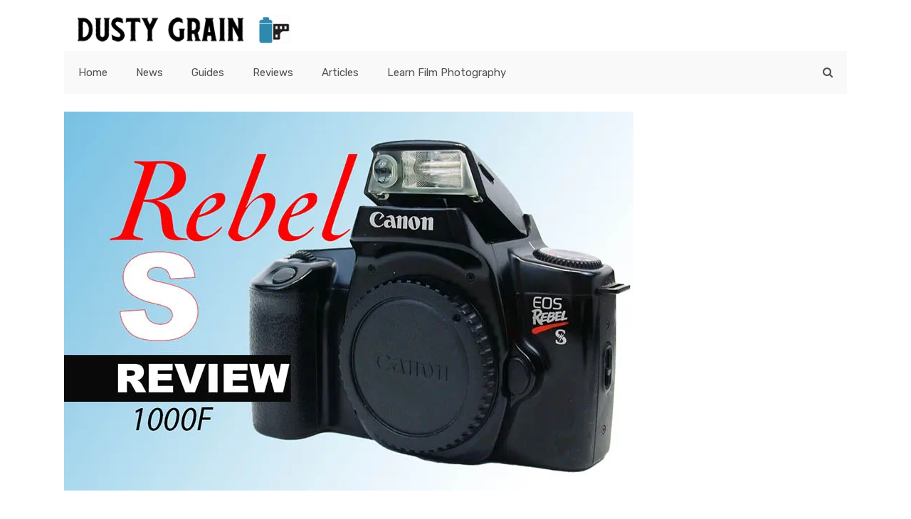

--- FILE ---
content_type: text/html; charset=utf-8
request_url: https://www.google.com/recaptcha/api2/anchor?ar=1&k=6LfNFNscAAAAAPDpNm4mga1bVcSXDbYf8vCphoAz&co=aHR0cHM6Ly9kdXN0eWdyYWluLmNvbTo0NDM.&hl=en&v=N67nZn4AqZkNcbeMu4prBgzg&theme=light&size=normal&anchor-ms=20000&execute-ms=30000&cb=cgs2ad2toupk
body_size: 49618
content:
<!DOCTYPE HTML><html dir="ltr" lang="en"><head><meta http-equiv="Content-Type" content="text/html; charset=UTF-8">
<meta http-equiv="X-UA-Compatible" content="IE=edge">
<title>reCAPTCHA</title>
<style type="text/css">
/* cyrillic-ext */
@font-face {
  font-family: 'Roboto';
  font-style: normal;
  font-weight: 400;
  font-stretch: 100%;
  src: url(//fonts.gstatic.com/s/roboto/v48/KFO7CnqEu92Fr1ME7kSn66aGLdTylUAMa3GUBHMdazTgWw.woff2) format('woff2');
  unicode-range: U+0460-052F, U+1C80-1C8A, U+20B4, U+2DE0-2DFF, U+A640-A69F, U+FE2E-FE2F;
}
/* cyrillic */
@font-face {
  font-family: 'Roboto';
  font-style: normal;
  font-weight: 400;
  font-stretch: 100%;
  src: url(//fonts.gstatic.com/s/roboto/v48/KFO7CnqEu92Fr1ME7kSn66aGLdTylUAMa3iUBHMdazTgWw.woff2) format('woff2');
  unicode-range: U+0301, U+0400-045F, U+0490-0491, U+04B0-04B1, U+2116;
}
/* greek-ext */
@font-face {
  font-family: 'Roboto';
  font-style: normal;
  font-weight: 400;
  font-stretch: 100%;
  src: url(//fonts.gstatic.com/s/roboto/v48/KFO7CnqEu92Fr1ME7kSn66aGLdTylUAMa3CUBHMdazTgWw.woff2) format('woff2');
  unicode-range: U+1F00-1FFF;
}
/* greek */
@font-face {
  font-family: 'Roboto';
  font-style: normal;
  font-weight: 400;
  font-stretch: 100%;
  src: url(//fonts.gstatic.com/s/roboto/v48/KFO7CnqEu92Fr1ME7kSn66aGLdTylUAMa3-UBHMdazTgWw.woff2) format('woff2');
  unicode-range: U+0370-0377, U+037A-037F, U+0384-038A, U+038C, U+038E-03A1, U+03A3-03FF;
}
/* math */
@font-face {
  font-family: 'Roboto';
  font-style: normal;
  font-weight: 400;
  font-stretch: 100%;
  src: url(//fonts.gstatic.com/s/roboto/v48/KFO7CnqEu92Fr1ME7kSn66aGLdTylUAMawCUBHMdazTgWw.woff2) format('woff2');
  unicode-range: U+0302-0303, U+0305, U+0307-0308, U+0310, U+0312, U+0315, U+031A, U+0326-0327, U+032C, U+032F-0330, U+0332-0333, U+0338, U+033A, U+0346, U+034D, U+0391-03A1, U+03A3-03A9, U+03B1-03C9, U+03D1, U+03D5-03D6, U+03F0-03F1, U+03F4-03F5, U+2016-2017, U+2034-2038, U+203C, U+2040, U+2043, U+2047, U+2050, U+2057, U+205F, U+2070-2071, U+2074-208E, U+2090-209C, U+20D0-20DC, U+20E1, U+20E5-20EF, U+2100-2112, U+2114-2115, U+2117-2121, U+2123-214F, U+2190, U+2192, U+2194-21AE, U+21B0-21E5, U+21F1-21F2, U+21F4-2211, U+2213-2214, U+2216-22FF, U+2308-230B, U+2310, U+2319, U+231C-2321, U+2336-237A, U+237C, U+2395, U+239B-23B7, U+23D0, U+23DC-23E1, U+2474-2475, U+25AF, U+25B3, U+25B7, U+25BD, U+25C1, U+25CA, U+25CC, U+25FB, U+266D-266F, U+27C0-27FF, U+2900-2AFF, U+2B0E-2B11, U+2B30-2B4C, U+2BFE, U+3030, U+FF5B, U+FF5D, U+1D400-1D7FF, U+1EE00-1EEFF;
}
/* symbols */
@font-face {
  font-family: 'Roboto';
  font-style: normal;
  font-weight: 400;
  font-stretch: 100%;
  src: url(//fonts.gstatic.com/s/roboto/v48/KFO7CnqEu92Fr1ME7kSn66aGLdTylUAMaxKUBHMdazTgWw.woff2) format('woff2');
  unicode-range: U+0001-000C, U+000E-001F, U+007F-009F, U+20DD-20E0, U+20E2-20E4, U+2150-218F, U+2190, U+2192, U+2194-2199, U+21AF, U+21E6-21F0, U+21F3, U+2218-2219, U+2299, U+22C4-22C6, U+2300-243F, U+2440-244A, U+2460-24FF, U+25A0-27BF, U+2800-28FF, U+2921-2922, U+2981, U+29BF, U+29EB, U+2B00-2BFF, U+4DC0-4DFF, U+FFF9-FFFB, U+10140-1018E, U+10190-1019C, U+101A0, U+101D0-101FD, U+102E0-102FB, U+10E60-10E7E, U+1D2C0-1D2D3, U+1D2E0-1D37F, U+1F000-1F0FF, U+1F100-1F1AD, U+1F1E6-1F1FF, U+1F30D-1F30F, U+1F315, U+1F31C, U+1F31E, U+1F320-1F32C, U+1F336, U+1F378, U+1F37D, U+1F382, U+1F393-1F39F, U+1F3A7-1F3A8, U+1F3AC-1F3AF, U+1F3C2, U+1F3C4-1F3C6, U+1F3CA-1F3CE, U+1F3D4-1F3E0, U+1F3ED, U+1F3F1-1F3F3, U+1F3F5-1F3F7, U+1F408, U+1F415, U+1F41F, U+1F426, U+1F43F, U+1F441-1F442, U+1F444, U+1F446-1F449, U+1F44C-1F44E, U+1F453, U+1F46A, U+1F47D, U+1F4A3, U+1F4B0, U+1F4B3, U+1F4B9, U+1F4BB, U+1F4BF, U+1F4C8-1F4CB, U+1F4D6, U+1F4DA, U+1F4DF, U+1F4E3-1F4E6, U+1F4EA-1F4ED, U+1F4F7, U+1F4F9-1F4FB, U+1F4FD-1F4FE, U+1F503, U+1F507-1F50B, U+1F50D, U+1F512-1F513, U+1F53E-1F54A, U+1F54F-1F5FA, U+1F610, U+1F650-1F67F, U+1F687, U+1F68D, U+1F691, U+1F694, U+1F698, U+1F6AD, U+1F6B2, U+1F6B9-1F6BA, U+1F6BC, U+1F6C6-1F6CF, U+1F6D3-1F6D7, U+1F6E0-1F6EA, U+1F6F0-1F6F3, U+1F6F7-1F6FC, U+1F700-1F7FF, U+1F800-1F80B, U+1F810-1F847, U+1F850-1F859, U+1F860-1F887, U+1F890-1F8AD, U+1F8B0-1F8BB, U+1F8C0-1F8C1, U+1F900-1F90B, U+1F93B, U+1F946, U+1F984, U+1F996, U+1F9E9, U+1FA00-1FA6F, U+1FA70-1FA7C, U+1FA80-1FA89, U+1FA8F-1FAC6, U+1FACE-1FADC, U+1FADF-1FAE9, U+1FAF0-1FAF8, U+1FB00-1FBFF;
}
/* vietnamese */
@font-face {
  font-family: 'Roboto';
  font-style: normal;
  font-weight: 400;
  font-stretch: 100%;
  src: url(//fonts.gstatic.com/s/roboto/v48/KFO7CnqEu92Fr1ME7kSn66aGLdTylUAMa3OUBHMdazTgWw.woff2) format('woff2');
  unicode-range: U+0102-0103, U+0110-0111, U+0128-0129, U+0168-0169, U+01A0-01A1, U+01AF-01B0, U+0300-0301, U+0303-0304, U+0308-0309, U+0323, U+0329, U+1EA0-1EF9, U+20AB;
}
/* latin-ext */
@font-face {
  font-family: 'Roboto';
  font-style: normal;
  font-weight: 400;
  font-stretch: 100%;
  src: url(//fonts.gstatic.com/s/roboto/v48/KFO7CnqEu92Fr1ME7kSn66aGLdTylUAMa3KUBHMdazTgWw.woff2) format('woff2');
  unicode-range: U+0100-02BA, U+02BD-02C5, U+02C7-02CC, U+02CE-02D7, U+02DD-02FF, U+0304, U+0308, U+0329, U+1D00-1DBF, U+1E00-1E9F, U+1EF2-1EFF, U+2020, U+20A0-20AB, U+20AD-20C0, U+2113, U+2C60-2C7F, U+A720-A7FF;
}
/* latin */
@font-face {
  font-family: 'Roboto';
  font-style: normal;
  font-weight: 400;
  font-stretch: 100%;
  src: url(//fonts.gstatic.com/s/roboto/v48/KFO7CnqEu92Fr1ME7kSn66aGLdTylUAMa3yUBHMdazQ.woff2) format('woff2');
  unicode-range: U+0000-00FF, U+0131, U+0152-0153, U+02BB-02BC, U+02C6, U+02DA, U+02DC, U+0304, U+0308, U+0329, U+2000-206F, U+20AC, U+2122, U+2191, U+2193, U+2212, U+2215, U+FEFF, U+FFFD;
}
/* cyrillic-ext */
@font-face {
  font-family: 'Roboto';
  font-style: normal;
  font-weight: 500;
  font-stretch: 100%;
  src: url(//fonts.gstatic.com/s/roboto/v48/KFO7CnqEu92Fr1ME7kSn66aGLdTylUAMa3GUBHMdazTgWw.woff2) format('woff2');
  unicode-range: U+0460-052F, U+1C80-1C8A, U+20B4, U+2DE0-2DFF, U+A640-A69F, U+FE2E-FE2F;
}
/* cyrillic */
@font-face {
  font-family: 'Roboto';
  font-style: normal;
  font-weight: 500;
  font-stretch: 100%;
  src: url(//fonts.gstatic.com/s/roboto/v48/KFO7CnqEu92Fr1ME7kSn66aGLdTylUAMa3iUBHMdazTgWw.woff2) format('woff2');
  unicode-range: U+0301, U+0400-045F, U+0490-0491, U+04B0-04B1, U+2116;
}
/* greek-ext */
@font-face {
  font-family: 'Roboto';
  font-style: normal;
  font-weight: 500;
  font-stretch: 100%;
  src: url(//fonts.gstatic.com/s/roboto/v48/KFO7CnqEu92Fr1ME7kSn66aGLdTylUAMa3CUBHMdazTgWw.woff2) format('woff2');
  unicode-range: U+1F00-1FFF;
}
/* greek */
@font-face {
  font-family: 'Roboto';
  font-style: normal;
  font-weight: 500;
  font-stretch: 100%;
  src: url(//fonts.gstatic.com/s/roboto/v48/KFO7CnqEu92Fr1ME7kSn66aGLdTylUAMa3-UBHMdazTgWw.woff2) format('woff2');
  unicode-range: U+0370-0377, U+037A-037F, U+0384-038A, U+038C, U+038E-03A1, U+03A3-03FF;
}
/* math */
@font-face {
  font-family: 'Roboto';
  font-style: normal;
  font-weight: 500;
  font-stretch: 100%;
  src: url(//fonts.gstatic.com/s/roboto/v48/KFO7CnqEu92Fr1ME7kSn66aGLdTylUAMawCUBHMdazTgWw.woff2) format('woff2');
  unicode-range: U+0302-0303, U+0305, U+0307-0308, U+0310, U+0312, U+0315, U+031A, U+0326-0327, U+032C, U+032F-0330, U+0332-0333, U+0338, U+033A, U+0346, U+034D, U+0391-03A1, U+03A3-03A9, U+03B1-03C9, U+03D1, U+03D5-03D6, U+03F0-03F1, U+03F4-03F5, U+2016-2017, U+2034-2038, U+203C, U+2040, U+2043, U+2047, U+2050, U+2057, U+205F, U+2070-2071, U+2074-208E, U+2090-209C, U+20D0-20DC, U+20E1, U+20E5-20EF, U+2100-2112, U+2114-2115, U+2117-2121, U+2123-214F, U+2190, U+2192, U+2194-21AE, U+21B0-21E5, U+21F1-21F2, U+21F4-2211, U+2213-2214, U+2216-22FF, U+2308-230B, U+2310, U+2319, U+231C-2321, U+2336-237A, U+237C, U+2395, U+239B-23B7, U+23D0, U+23DC-23E1, U+2474-2475, U+25AF, U+25B3, U+25B7, U+25BD, U+25C1, U+25CA, U+25CC, U+25FB, U+266D-266F, U+27C0-27FF, U+2900-2AFF, U+2B0E-2B11, U+2B30-2B4C, U+2BFE, U+3030, U+FF5B, U+FF5D, U+1D400-1D7FF, U+1EE00-1EEFF;
}
/* symbols */
@font-face {
  font-family: 'Roboto';
  font-style: normal;
  font-weight: 500;
  font-stretch: 100%;
  src: url(//fonts.gstatic.com/s/roboto/v48/KFO7CnqEu92Fr1ME7kSn66aGLdTylUAMaxKUBHMdazTgWw.woff2) format('woff2');
  unicode-range: U+0001-000C, U+000E-001F, U+007F-009F, U+20DD-20E0, U+20E2-20E4, U+2150-218F, U+2190, U+2192, U+2194-2199, U+21AF, U+21E6-21F0, U+21F3, U+2218-2219, U+2299, U+22C4-22C6, U+2300-243F, U+2440-244A, U+2460-24FF, U+25A0-27BF, U+2800-28FF, U+2921-2922, U+2981, U+29BF, U+29EB, U+2B00-2BFF, U+4DC0-4DFF, U+FFF9-FFFB, U+10140-1018E, U+10190-1019C, U+101A0, U+101D0-101FD, U+102E0-102FB, U+10E60-10E7E, U+1D2C0-1D2D3, U+1D2E0-1D37F, U+1F000-1F0FF, U+1F100-1F1AD, U+1F1E6-1F1FF, U+1F30D-1F30F, U+1F315, U+1F31C, U+1F31E, U+1F320-1F32C, U+1F336, U+1F378, U+1F37D, U+1F382, U+1F393-1F39F, U+1F3A7-1F3A8, U+1F3AC-1F3AF, U+1F3C2, U+1F3C4-1F3C6, U+1F3CA-1F3CE, U+1F3D4-1F3E0, U+1F3ED, U+1F3F1-1F3F3, U+1F3F5-1F3F7, U+1F408, U+1F415, U+1F41F, U+1F426, U+1F43F, U+1F441-1F442, U+1F444, U+1F446-1F449, U+1F44C-1F44E, U+1F453, U+1F46A, U+1F47D, U+1F4A3, U+1F4B0, U+1F4B3, U+1F4B9, U+1F4BB, U+1F4BF, U+1F4C8-1F4CB, U+1F4D6, U+1F4DA, U+1F4DF, U+1F4E3-1F4E6, U+1F4EA-1F4ED, U+1F4F7, U+1F4F9-1F4FB, U+1F4FD-1F4FE, U+1F503, U+1F507-1F50B, U+1F50D, U+1F512-1F513, U+1F53E-1F54A, U+1F54F-1F5FA, U+1F610, U+1F650-1F67F, U+1F687, U+1F68D, U+1F691, U+1F694, U+1F698, U+1F6AD, U+1F6B2, U+1F6B9-1F6BA, U+1F6BC, U+1F6C6-1F6CF, U+1F6D3-1F6D7, U+1F6E0-1F6EA, U+1F6F0-1F6F3, U+1F6F7-1F6FC, U+1F700-1F7FF, U+1F800-1F80B, U+1F810-1F847, U+1F850-1F859, U+1F860-1F887, U+1F890-1F8AD, U+1F8B0-1F8BB, U+1F8C0-1F8C1, U+1F900-1F90B, U+1F93B, U+1F946, U+1F984, U+1F996, U+1F9E9, U+1FA00-1FA6F, U+1FA70-1FA7C, U+1FA80-1FA89, U+1FA8F-1FAC6, U+1FACE-1FADC, U+1FADF-1FAE9, U+1FAF0-1FAF8, U+1FB00-1FBFF;
}
/* vietnamese */
@font-face {
  font-family: 'Roboto';
  font-style: normal;
  font-weight: 500;
  font-stretch: 100%;
  src: url(//fonts.gstatic.com/s/roboto/v48/KFO7CnqEu92Fr1ME7kSn66aGLdTylUAMa3OUBHMdazTgWw.woff2) format('woff2');
  unicode-range: U+0102-0103, U+0110-0111, U+0128-0129, U+0168-0169, U+01A0-01A1, U+01AF-01B0, U+0300-0301, U+0303-0304, U+0308-0309, U+0323, U+0329, U+1EA0-1EF9, U+20AB;
}
/* latin-ext */
@font-face {
  font-family: 'Roboto';
  font-style: normal;
  font-weight: 500;
  font-stretch: 100%;
  src: url(//fonts.gstatic.com/s/roboto/v48/KFO7CnqEu92Fr1ME7kSn66aGLdTylUAMa3KUBHMdazTgWw.woff2) format('woff2');
  unicode-range: U+0100-02BA, U+02BD-02C5, U+02C7-02CC, U+02CE-02D7, U+02DD-02FF, U+0304, U+0308, U+0329, U+1D00-1DBF, U+1E00-1E9F, U+1EF2-1EFF, U+2020, U+20A0-20AB, U+20AD-20C0, U+2113, U+2C60-2C7F, U+A720-A7FF;
}
/* latin */
@font-face {
  font-family: 'Roboto';
  font-style: normal;
  font-weight: 500;
  font-stretch: 100%;
  src: url(//fonts.gstatic.com/s/roboto/v48/KFO7CnqEu92Fr1ME7kSn66aGLdTylUAMa3yUBHMdazQ.woff2) format('woff2');
  unicode-range: U+0000-00FF, U+0131, U+0152-0153, U+02BB-02BC, U+02C6, U+02DA, U+02DC, U+0304, U+0308, U+0329, U+2000-206F, U+20AC, U+2122, U+2191, U+2193, U+2212, U+2215, U+FEFF, U+FFFD;
}
/* cyrillic-ext */
@font-face {
  font-family: 'Roboto';
  font-style: normal;
  font-weight: 900;
  font-stretch: 100%;
  src: url(//fonts.gstatic.com/s/roboto/v48/KFO7CnqEu92Fr1ME7kSn66aGLdTylUAMa3GUBHMdazTgWw.woff2) format('woff2');
  unicode-range: U+0460-052F, U+1C80-1C8A, U+20B4, U+2DE0-2DFF, U+A640-A69F, U+FE2E-FE2F;
}
/* cyrillic */
@font-face {
  font-family: 'Roboto';
  font-style: normal;
  font-weight: 900;
  font-stretch: 100%;
  src: url(//fonts.gstatic.com/s/roboto/v48/KFO7CnqEu92Fr1ME7kSn66aGLdTylUAMa3iUBHMdazTgWw.woff2) format('woff2');
  unicode-range: U+0301, U+0400-045F, U+0490-0491, U+04B0-04B1, U+2116;
}
/* greek-ext */
@font-face {
  font-family: 'Roboto';
  font-style: normal;
  font-weight: 900;
  font-stretch: 100%;
  src: url(//fonts.gstatic.com/s/roboto/v48/KFO7CnqEu92Fr1ME7kSn66aGLdTylUAMa3CUBHMdazTgWw.woff2) format('woff2');
  unicode-range: U+1F00-1FFF;
}
/* greek */
@font-face {
  font-family: 'Roboto';
  font-style: normal;
  font-weight: 900;
  font-stretch: 100%;
  src: url(//fonts.gstatic.com/s/roboto/v48/KFO7CnqEu92Fr1ME7kSn66aGLdTylUAMa3-UBHMdazTgWw.woff2) format('woff2');
  unicode-range: U+0370-0377, U+037A-037F, U+0384-038A, U+038C, U+038E-03A1, U+03A3-03FF;
}
/* math */
@font-face {
  font-family: 'Roboto';
  font-style: normal;
  font-weight: 900;
  font-stretch: 100%;
  src: url(//fonts.gstatic.com/s/roboto/v48/KFO7CnqEu92Fr1ME7kSn66aGLdTylUAMawCUBHMdazTgWw.woff2) format('woff2');
  unicode-range: U+0302-0303, U+0305, U+0307-0308, U+0310, U+0312, U+0315, U+031A, U+0326-0327, U+032C, U+032F-0330, U+0332-0333, U+0338, U+033A, U+0346, U+034D, U+0391-03A1, U+03A3-03A9, U+03B1-03C9, U+03D1, U+03D5-03D6, U+03F0-03F1, U+03F4-03F5, U+2016-2017, U+2034-2038, U+203C, U+2040, U+2043, U+2047, U+2050, U+2057, U+205F, U+2070-2071, U+2074-208E, U+2090-209C, U+20D0-20DC, U+20E1, U+20E5-20EF, U+2100-2112, U+2114-2115, U+2117-2121, U+2123-214F, U+2190, U+2192, U+2194-21AE, U+21B0-21E5, U+21F1-21F2, U+21F4-2211, U+2213-2214, U+2216-22FF, U+2308-230B, U+2310, U+2319, U+231C-2321, U+2336-237A, U+237C, U+2395, U+239B-23B7, U+23D0, U+23DC-23E1, U+2474-2475, U+25AF, U+25B3, U+25B7, U+25BD, U+25C1, U+25CA, U+25CC, U+25FB, U+266D-266F, U+27C0-27FF, U+2900-2AFF, U+2B0E-2B11, U+2B30-2B4C, U+2BFE, U+3030, U+FF5B, U+FF5D, U+1D400-1D7FF, U+1EE00-1EEFF;
}
/* symbols */
@font-face {
  font-family: 'Roboto';
  font-style: normal;
  font-weight: 900;
  font-stretch: 100%;
  src: url(//fonts.gstatic.com/s/roboto/v48/KFO7CnqEu92Fr1ME7kSn66aGLdTylUAMaxKUBHMdazTgWw.woff2) format('woff2');
  unicode-range: U+0001-000C, U+000E-001F, U+007F-009F, U+20DD-20E0, U+20E2-20E4, U+2150-218F, U+2190, U+2192, U+2194-2199, U+21AF, U+21E6-21F0, U+21F3, U+2218-2219, U+2299, U+22C4-22C6, U+2300-243F, U+2440-244A, U+2460-24FF, U+25A0-27BF, U+2800-28FF, U+2921-2922, U+2981, U+29BF, U+29EB, U+2B00-2BFF, U+4DC0-4DFF, U+FFF9-FFFB, U+10140-1018E, U+10190-1019C, U+101A0, U+101D0-101FD, U+102E0-102FB, U+10E60-10E7E, U+1D2C0-1D2D3, U+1D2E0-1D37F, U+1F000-1F0FF, U+1F100-1F1AD, U+1F1E6-1F1FF, U+1F30D-1F30F, U+1F315, U+1F31C, U+1F31E, U+1F320-1F32C, U+1F336, U+1F378, U+1F37D, U+1F382, U+1F393-1F39F, U+1F3A7-1F3A8, U+1F3AC-1F3AF, U+1F3C2, U+1F3C4-1F3C6, U+1F3CA-1F3CE, U+1F3D4-1F3E0, U+1F3ED, U+1F3F1-1F3F3, U+1F3F5-1F3F7, U+1F408, U+1F415, U+1F41F, U+1F426, U+1F43F, U+1F441-1F442, U+1F444, U+1F446-1F449, U+1F44C-1F44E, U+1F453, U+1F46A, U+1F47D, U+1F4A3, U+1F4B0, U+1F4B3, U+1F4B9, U+1F4BB, U+1F4BF, U+1F4C8-1F4CB, U+1F4D6, U+1F4DA, U+1F4DF, U+1F4E3-1F4E6, U+1F4EA-1F4ED, U+1F4F7, U+1F4F9-1F4FB, U+1F4FD-1F4FE, U+1F503, U+1F507-1F50B, U+1F50D, U+1F512-1F513, U+1F53E-1F54A, U+1F54F-1F5FA, U+1F610, U+1F650-1F67F, U+1F687, U+1F68D, U+1F691, U+1F694, U+1F698, U+1F6AD, U+1F6B2, U+1F6B9-1F6BA, U+1F6BC, U+1F6C6-1F6CF, U+1F6D3-1F6D7, U+1F6E0-1F6EA, U+1F6F0-1F6F3, U+1F6F7-1F6FC, U+1F700-1F7FF, U+1F800-1F80B, U+1F810-1F847, U+1F850-1F859, U+1F860-1F887, U+1F890-1F8AD, U+1F8B0-1F8BB, U+1F8C0-1F8C1, U+1F900-1F90B, U+1F93B, U+1F946, U+1F984, U+1F996, U+1F9E9, U+1FA00-1FA6F, U+1FA70-1FA7C, U+1FA80-1FA89, U+1FA8F-1FAC6, U+1FACE-1FADC, U+1FADF-1FAE9, U+1FAF0-1FAF8, U+1FB00-1FBFF;
}
/* vietnamese */
@font-face {
  font-family: 'Roboto';
  font-style: normal;
  font-weight: 900;
  font-stretch: 100%;
  src: url(//fonts.gstatic.com/s/roboto/v48/KFO7CnqEu92Fr1ME7kSn66aGLdTylUAMa3OUBHMdazTgWw.woff2) format('woff2');
  unicode-range: U+0102-0103, U+0110-0111, U+0128-0129, U+0168-0169, U+01A0-01A1, U+01AF-01B0, U+0300-0301, U+0303-0304, U+0308-0309, U+0323, U+0329, U+1EA0-1EF9, U+20AB;
}
/* latin-ext */
@font-face {
  font-family: 'Roboto';
  font-style: normal;
  font-weight: 900;
  font-stretch: 100%;
  src: url(//fonts.gstatic.com/s/roboto/v48/KFO7CnqEu92Fr1ME7kSn66aGLdTylUAMa3KUBHMdazTgWw.woff2) format('woff2');
  unicode-range: U+0100-02BA, U+02BD-02C5, U+02C7-02CC, U+02CE-02D7, U+02DD-02FF, U+0304, U+0308, U+0329, U+1D00-1DBF, U+1E00-1E9F, U+1EF2-1EFF, U+2020, U+20A0-20AB, U+20AD-20C0, U+2113, U+2C60-2C7F, U+A720-A7FF;
}
/* latin */
@font-face {
  font-family: 'Roboto';
  font-style: normal;
  font-weight: 900;
  font-stretch: 100%;
  src: url(//fonts.gstatic.com/s/roboto/v48/KFO7CnqEu92Fr1ME7kSn66aGLdTylUAMa3yUBHMdazQ.woff2) format('woff2');
  unicode-range: U+0000-00FF, U+0131, U+0152-0153, U+02BB-02BC, U+02C6, U+02DA, U+02DC, U+0304, U+0308, U+0329, U+2000-206F, U+20AC, U+2122, U+2191, U+2193, U+2212, U+2215, U+FEFF, U+FFFD;
}

</style>
<link rel="stylesheet" type="text/css" href="https://www.gstatic.com/recaptcha/releases/N67nZn4AqZkNcbeMu4prBgzg/styles__ltr.css">
<script nonce="2oXaQHwKESn8VNy-73iSaw" type="text/javascript">window['__recaptcha_api'] = 'https://www.google.com/recaptcha/api2/';</script>
<script type="text/javascript" src="https://www.gstatic.com/recaptcha/releases/N67nZn4AqZkNcbeMu4prBgzg/recaptcha__en.js" nonce="2oXaQHwKESn8VNy-73iSaw">
      
    </script></head>
<body><div id="rc-anchor-alert" class="rc-anchor-alert"></div>
<input type="hidden" id="recaptcha-token" value="[base64]">
<script type="text/javascript" nonce="2oXaQHwKESn8VNy-73iSaw">
      recaptcha.anchor.Main.init("[\x22ainput\x22,[\x22bgdata\x22,\x22\x22,\[base64]/[base64]/MjU1Ong/[base64]/[base64]/[base64]/[base64]/[base64]/[base64]/[base64]/[base64]/[base64]/[base64]/[base64]/[base64]/[base64]/[base64]/[base64]\\u003d\x22,\[base64]\\u003d\x22,\x22wrITw5FBw6PDkn/[base64]/DssKjw7PDthPCvcKCw5rClWDDqsKewqEFTVdXEk4mwoLDpcO3awvDgBETdMOWw69qw506w6dRPnnCh8OZEU7CrMKBPsOXw7bDvRdYw7/CrHFlwqZhwpzDkRfDjsOEwqFEGcKuwoHDrcOZw6HCtsKhwopVLQXDsBNsa8O+wr7Cg8K4w6PDrMK+w6jCh8KRF8OaSEPCssOkwqwsG0Z8BsO1IH/CqcKkwpLCi8OLW8KjwrvDvn/DkMKGwqLDnld2w6fCrMK7MsO1JsOWVHBKCMKnSi1vJgTCv3V9w41KPwlHG8OIw4/DjUnDu1TDtcOJGMOGRcO8wqfCtMKVwrfCkCcuw6JKw70XTGccwp3DjcKrN3UJSsOdwo9JQcKnwrXClTDDlsKYFcKTeMKGQMKLWcK4w5xXwrJ1w58Pw64MwqELeQ/DuRfCg3t/w7Atw648PC/CscK7woLCrsOzFXTDqTzDtcKlwrjCkwJVw7rDtsK6K8Kdf8OewqzDpVZcwpfCqDPDjMOSwpTCqMK0FMKyBi01w5DCvEFIwogqwpVWO2dsbHPDtMOrwrRBcgxLw6/CmR/DijDDszwmPnJuLQADwp50w4fCkcOowp3Cn8KVdcOlw5c+wp0fwrETwr3DksOJwpnDvMKhPsKdIDs1ckRKX8Oiw71fw7MXwqc6wrDCtiw+bGZ+d8KLJMK7SlzCvMOIYG5cwqXCocOHwo7CnHHDlUrChMOxwpvChcKbw5M/wq7Dq8OOw5rCuBV2OMKswqjDrcKvw6YqeMO5w6LCscOAwoAbDsO9EhPCk08ywp/Ck8OBLGHDnz1Ww6hxZCpNd3jChMOSUjMDw614woMoSxRNanYew5jDoMKJwoVvwoYoFnUPc8KiPBhDGcKzwpPCqsKnWMO4R8OOw4rCtMKMJsObEsKCw50LwrobwrrCmMKnw5QFwo5qw6HDocKDI8KhV8KBVwzDisKNw6AkCkXCosOqJG3DrwvDq3LCqVYfbz/[base64]/DmcK3OkgNw7DCr8OJw4rCpMK0QcO+woFMPG/CqcOdUH0iw7rCvW/DksKWw5rDmE/[base64]/DwvChhZzJAYLQsOiw5AuwpzDvlLDgcKJCcKbJsOJZ09UwphrXA5Rel57wpMXw4zDlcK/f8KCwqLDtm3Co8OwD8OWw7N3w4EZw750am9cZArDiAFaSsKcwod6UB7DocOBUhhOw5luTMOODMO2UBwSw6IJGsOqw77DicK3XynCocO5FGw/w4cATCNdT8K6wp3DqQ5EBMOkw4DChMOKwo7DkDPCp8Odw4fDhMO/dcOGworDs8O2J8KwwrrDpcOLw5EqccOZwoRGw6/CpgpqwohZw70cwoYURwjCkD0Rw74uRsOPRMOqUcKyw4BKPcKZUMKAw6TClsO7bsOew63Cvx5qUj/DsyrDtibCncOGwqwLwqp1woY5IMKkwp8Sw5JWL3rCi8O+w6LCpsOgwprDpcOOwqvDh0nDn8Krw40Nw401w7PCihLCrjnClQMPdsOgwpBhw6/CkDjDr3bDmxMgMl7DslrDrD4rwo0cfW7CpsOxw63DkMOvwrtxIMOeK8OMC8KGR8KxwqElw5gvKcO5w5wjwqPDiGVWDsKfRMKiN8K6CjvCjMK/LU/Cl8OywpPCt2vCpHVxfMOuwpfCqykcfBlqwqbCrMKOw5omw5Q8wpbCnzgvw5LDh8O3wqQiFm7DlMKMeUpVOWPDocKDw6kDw657NcK3VUHCgk5lfcK9w7LCjGw/FR5Vw4bCuk4kwqEqw5vCujPDnAZ8F8KiCXrCrMKOw6ptPxnCoWXDsTFLw6DDpsKUecKXw494w6TCn8KVGnYmIMOpw6jDsMKJdMOTLR7Dtk83QcKQw4XCjBpEw6wwwpcuRlPDocOzdjXDinRSecO3w4IoVWbCnn/DvcKTw5jDoALCtsKBw6RGwo7DlyBXKkoRA2xmw7Utw4nCrzrCrSjDnGJEw51ABmIuOzDDpsOYHcOaw5slIyx/YTjDvcKub1BPeGMUe8OvbsKABTxacijCkMOpeMKPFHFXTARyXgQnwp/DvhlEJcKowoDCoQ3CgCBnw60swoUvMWsvw7fChHHCs17DssKyw7t4w6YufMOHw4cjwpfCr8KNEXPDoMOdZ8KLHcKlw6bDjcO5w63Cqh3Dlx8gIzrCqw5UC0PCucOWw6kewr7DvcKEwr3DsCMBwrA9FlDDjSALwqHDiQbCj153wrLDgEvDuCzCoMKFw44uL8O/aMK5w7rDtsK2c045w7DDmsOaEz8gXcOIbT7DjjImw6DDj3RwWcO1wr5iGhzDk1pCw7fDrsOnwrwtwpBmwoLDk8O/wqZKJ23CmBN8wpxIw63CtcOfSMKRwrvDvcKuVhg1w6AGBcKGLh/DpS5ZR0/CqcKLb0PDmcKTw5fDohFiwpDCj8OBwpwYw6vCkMOfw5nDq8KbNMOqIUFoccKxwqw1aS/CnMOJwrbCjGHDhMOkw5HCtsKva09ORw3CoCbCvsK9BDrDoi/DkUzDlMOEw7V0wqpZw4vCssOtwrTCrsKtQGLDnsOKw7ECHyobwq4KGsKmE8KlJsKmwoxwwpfDt8Kew7x1f8O7wrvDqwkmwpvDgcO8ScKrw64bTcOVT8K8O8OxSMORw73CqwzCs8KEacKpYzjDqTLDpnR2wpxww4vDmErCikjCncKAVcO/TxTDtsO6JcKPc8OTKATCqMO/wqLDmVpWA8O5A8Khw4HDhTbDlcOjwpvCv8K2XsK9w6TClMOsw6LDnE9VBsKVIcOOOCooR8OKTCzDvizDq8KjXcOTasKywrTCgsKPGSrCssKRworCjCNuw67Cs2YdZcOyYhhlwr3DswXDv8KLw6fChsOpw7BiCsOfwqfChcKOKMOhwr0ewo/[base64]/DisK+J1s2wrFNwqDCnwfDpRlYwoZEInt+fcKyMcO0w47CiMOrZgbDmsKdVcOmwrAFYMKiw7x3w5nDkBINWMK+TgxFesODwo5lw6DCkybCi0s+KHrDscKcwpMfw57CjlXDlsKPw6VCwr1leSTDsSkxwpjDs8KcVMO1wr9nw6pJJ8O/U1x3w7rCv13CoMO7w5QHCXERXVTCn0HCtShOwqzDjwLCqMOianHCvMK4XErCj8KgD3pvw43CqMORwovDh8OyIQMFasOawptUCwp6wod8ecKlKsK2wr9vfsKjcy8dYcKkIsKYw7HDo8OGwpgpNcKyBE/[base64]/[base64]/Dul46XsOic8KKOMOEKMOXMcKEw5khwp1WwozDrMOXZzZ8IMKnw5HCtmvDpFlkHcKaNAQpE2bDqngePUHDpRPDu8OSw73CmlJuwqXCgVkrbGh+EMOQwrk4wot8w69EKUfDtkMzwo9aOmHCokzClS/DhMOHwofCrSxuXMOiw4rDkMKKM3gdDldNwoFhYcOywo3DnG5ewqwmRw80wqZiw6bCj2QKaTZWw48ac8OyJsKjwrfDhsKxw5taw7/[base64]/DksKqNsOSw6prw7sNw7tnwo1ZeHDDk2kFw5xybMOaw50hHcKxZsOdNzJGwoHDkw/CnnHCjm/DlFrCpUfDsHp3dgjCjk/DrmVJZMO2woFJwqZnwoIjwqUVw4V9SsOTBhDCj0ZTI8K/[base64]/CisKlwp9Fw498w4bDtnYZOWzClMOKAsO6wrFZw4PDogHCt3c8w59wwoTCihjDnSBrF8K7LnzDjMONJAPCq1seOcKFw47CksK6ZsO1ZVU4w7NYFMKqw5/CucOww7nCmsK2Qh84wpfCkSdtVcKiw4/[base64]/CvcKOU8KiwpDDj8OIw4EXCB1Ew6gtGcOrwrTChk3ClcKVw6EwwrPCjsKow6PClj4Awq3DqSx/EcO8GylUwrXDrMOJw4vDjWp/O8OOeMOfw7kADcOaHnUZwpIYRcKcw5xBwphCw7PCglhiw4DDvcKiwo3CrMOkNxwdN8OuWErDmjDChx5uwpfDoMKMwoLCuWPDksK/OV7DocOHwrzCnMOMQjPDklHCl1sxwqXDqcKfM8K5a8KFw48AwqLDg8O2woQkw5TChcK6w5fCrhbDlElobMOwwqYQP0DChcK0w5TCo8K1wqHDmlzCs8OiwoXDoSPDp8Ovw5/[base64]/CrjPCj8K+cWMww6bCpkrCqEXDvnbDqcKPwrErwpbCscOpwqJbTm5QIsOTSVYvwqbCtgx7SUZ7SsOIU8O3wrfDnhQpwpPDkj1mw6jDtsORwoJXwoDDr3LDgV7Cr8KpC8KsB8OWw6gLwpZ3w6/[base64]/[base64]/CnDjDqsKpJTBMw5Iew7VEwpXDhMOGdEwVQsKvw53CoSvDsivCkcOQwprCsRYIXjgRw6Jywq7Cox3Cn37CjVN5wq/[base64]/[base64]/Csi3DscOjwosQPCUIwrUCBsKSw7TCh0PDpm3CqBrCrMOKw6R5wq/DvMKkwrTCrxlPfsOpwqHDgMKxwo40FUHDiMOBwpQRG8KAw7zCgcOFw4XDvcK1w7zDpTbDhcKswpBtwrdSw74+UMOOS8KWw7hIdMKqwpXCi8OLw5dIEQEQJwvDvWTDp0PCiBTDjQksfsKiVsO8BcKSYitdw7UTJQ7CigzDmcOpb8O0w5zCpD9/wrpBOcKAJMKWwoVmWcKDY8K9OjJdw4lpcTllesO9w7PDujnCmxp8w63DkMK4YsObw5vDhHLCgsKxf8OhBDN2McKlahdOwoFuwqEow6Yowrciw7NzOcOYwoA6wqvDlMKWwpF7wo/Com5bUcO5f8KSLsKWw6PCqE8wZMOBLsKsWS3Cin3DkwDCtAB2NkvCuwxow53Ck3bDt2sTcMOMw4rDucOcwqDCuVg8X8KFLDhGw55Aw4TCiD7CjsKswoYGw7HDrMK2cMK7F8O/FMO+fsKzw5EgV8KeSVc1J8Kew4/DusKgwqDCh8K/w7XCvMOyIUleDkfCpsOLN0sUf0MUBmpyw77DtcKuJgnCtMOhNULCsmJgwrk2w47CrcK8w5lYNsOvwqEtZTjCmcKTw6dCJxfDo0B9w6jCvcOfw6nCtR/DjXrChcK/wpIFw4wPOQQVw4zChw/CssKZw71Jw6/Cn8OLX8O0wpd8wqQfwpDDgFnDo8OnDnvDgsO8w4TDtsOcf8Klwro1wo4iMlMHYkhgM2LClm85wpR9w4rClcKBwprDiMK/LcOpwrs1a8Kjb8K7w4LCgnJLOh7DvHjDtWrDqMKVw7DDqMOewpF5w6gNRhTDqyvCmXjCgR/Dk8OBw5h/[base64]/[base64]/wpk3w6PCvcKfXEnCoMKQZWLDnR/CgB0twrLDt0DDvX7Dr8K8O2/Cq8Kbw7REdsKYFyc8BQnCrQwYwpF1MjXDu0bDqMOUw6sLwoxgw6Y+O8OrwrVkEsKWwrE5VmIaw6PDmMOGJ8OUWD45wo10XMKWwrZ+JBt4w4XDqMO/w4MsZXTDmcOCN8Opw4LCuMKAw7nDlmLCt8K4BTzDhVLChl7DvxZcE8KFwpPCjwvCuV45TxPDvgAVw47DhcOKZXIkw45bwrM9wrnDicO7w5wrwp82wobDpsKkIcOycMO/HcKawqbCr8KHwrA7R8OWfmA3w6HCrsKGZnF4Wnw6axdSw5TCqg4oNBosdk7DpzfDqiHCvVwRwozDjyQ+w4/CvyfCtcOsw5E0VSMWMsKnKUfDlsKvwpQWORXCnidzw4nCjsK4BsKuYBvCgT8Nw7oWwrgNLcO7LsOXw6bClcO7w4ZXNxtwdXPDtxzDnwXDqsOZw5glEsKmwojDqCgyPn/Dp0vDhcKfw4/Dtzkew43CvsOpO8O4CGghw7TCokgtwoJiacOuwpnCilnCh8KNwrVrQ8KDw4fCg1nDpTzDqsOHL3BpwoAbLmpCGcKZwrApQAXCn8OMwqcjw4/[base64]/CscKVwoPChB0NZsKdw757wopJCMOCJDXCmMO1PcKdNV3CjsKNwr0JwotbPMKHwrLCuxcvw4zDn8OEID3Dth0cw4dowq/CpcKGwoQYwr/[base64]/DhhXCpsK5UMOMw40Rbi5kw5EOwq0rQMKFw60QGi4aw7rCslA/D8OgdEnCizRtwrN+VjDDmMONf8O2w6DDmUYCw4vCpcK+XCDDpm57w5ESRcKeccKeeTp2QsKSw7HDucKWHCpjRjoswqHCggfCjV/[base64]/Ck8OvT8KiCcKDw616w6VSEMKTwoXDrsO4dwzDkQ/Du0d1wrDCsQd8L8KVcD1sZERuwq/[base64]/[base64]/DnMOKG2bDi8OPw60jQVEiw4YZw6zDhcKPOMOLw4vClMK6w5wdw6l4wrsIwpTDtsKpSMOUZ1rCj8KPaGELCF3CmA5SaxjCisKNccOIwqJJw7N7w5c3w6PCl8KJwqxGwqrCusKow7B7w6rDrMO4wq0/HcOXAcOLQcOlLGtoCRLCq8OtDcK4wpTDkMKhw7bDsz4KwovDqFUNbgLCv2fDlQ3CssKCWwPCu8KwGRVCw7LCkcKuwqlsb8KIw6AEw5kCwoQuMXtnccOxw6tMwo7Cu3XDncK4O1bCqh/Dm8KywrRrWRVibi7DoMKuK8KRPsK7XcOmwoc/wpnDncKzH8KPwoUbMMOTJFjDsBV/[base64]/[base64]/fmDDssOiw73CkXTCmj5ew6/CpcO7w50CQXxGMsKgIzjCtD3Dg0MTwrHDl8OnwpLDkwTDuzJ1IB5tWsKlw6gBWsO6wr5vwpgLH8K5wr3DsMKtw7wZw4fCuARvUU3CicO9w4xGcMKYw7TDnMKWw4PCmQ4UwrpnXjI2QXA/w496wo80w6JYJ8KOHsOmw6PDuhxGJcOsw7jDlMOlZGZWw4fCiW3Dr0XDk0XCusKSYAdDO8Ozb8Ouw4Qcw4XCiHfChsOEwq/CjsOpw78lUUwVWsOnWQ/[base64]/[base64]/[base64]/[base64]/CisOOZCcwT8OzQGVeHTPDuMOYwrDDqmzDl8KIw6sow50ZwrsAw5IDTErCpsKBP8KWP8OZBcKWbMKMwpEAw452XzwBT2Nyw7TDj17CiEpawqLDqcOYVDwbGRjDvcKPEScnKsKTLmbDtcKPRVkFwp5jwpvCp8OodEvCvQLDh8K/woDCosKjZDXCu1/[base64]/w65kTxXCuMOLwoLClHh8YMKJIMKIccOvU2JKFMKsb8KNwr4mwp7CqD5OaRbDvT58DsKMPTlRLQAAOVEBGTbClU/DlW7Drlk3wqglwrNtGsKEU1INe8Osw5TDkMKDwozCtWoywqk+UsKOJMOgdA7DmWVlw6MNcXDDr1vCuMOkwqzDm1woY2HCgAhNI8OxwqB1bDJ6Cj5VDGgRAGjCsWjCk8K3BizDljXDjwfCiBvDtgvDiyXCoDLDrsOpAcKcP2rDicOdZWkFHAZ+WT/Clk0PFAZNT8Ofw6fDm8OsO8OGQMOFa8OUIzgWX1B1w5fCksOLPltUw5HDvFrCkMO/w5PDrnPCtUMcw6Fcwro8CsK8wpjDgVUEwoTDhG/Ch8KANcKxwqohD8KUSytjV8O8wrs/[base64]/[base64]/ClEbDsk1xKg9eLsOjHwQhw655F8KFw4cmwr97UTMHwpIJw4rDq8OtH8O4w6jClgXDiU8ia1PDi8KmMRNlw4rCsB/[base64]/WMO3w7EAcsOJKANkwofCmTU7woMZw6TCjgLCkcKWe8OcRWbDjMKEwofDrglmw6tlFj54wpE2ccOjHsKbw6Q1Kghgw5pOAAHCuEVDb8OFVw8QcMKzw6LCihgPRMKZTsKLYsO0LxHDhX7DtcO4wq7CocKawqHDu8O/Y8KnwooZScKtw7wOw6TDlRsawqJQw57DsyrDshUnM8OaKsOpDCFHwqdZOsK4LcK6KxhsIEjDjzvDkWLCmxnDncOiS8OYw47CuCNdw5ABGcKIUizCm8O0wodVeWgyw7cRw7ofdsKwwq9LNTDDjSozwp1swqo8R2Asw6/CkcOPV0HCkQzCjMK3U8K6PcKKOBVFcMK6w7DCpsKlwrdVRsKSw5F/EHM/Jj/[base64]/Lk59EVkxTcKawo5sw40qwoXDg8OzA8KlJsK2w6bDnMOefmzDtMKFw7nDpDAlwoxOw4PCtsKYHMKhE8O8Gwx7wrdAXcOgVF8ywqvDjzDDn3RCwpxCHD/[base64]/ZcOPP3FbeQnDrUPDmsKcBikcw6Yuw4TDjV59MinCiRp0SMOGL8O4w5/[base64]/[base64]/CtgbCo2Vsw6/CrcKsw5wSwpjCvn/DriHDgQ5GeWUSFMKwccOcS8Oyw54ewrQfDQTDqjctw6N3EmfDi8OLwqFrQsKEwogfYGVIwr1bw4ERTMOsZTXDiW8vLcKXBwwPNMKgwrQaw7rDgsOBCw/DmhjCgQnCscO4JTzChcOow5XCpH/CmcOPwqjDsQl2w6bCrcOQBDRDwpYzw6MjIx/[base64]/ClkzDhnXCs8OjwpBYwqYUwrDDuTDCpj0awq0LMCzDisKTDALDssKJCQDCvcOkX8KBSzTDv8Ksw6PCqQshIMOqw6DDvBovw4UGwr3CilZmw48IUH4pUcOjw45/w44bwqosI2gMw5ESw4cfaHYxcMK3w7LDqz1LwpxjCg0OfyjDpMKpwqkJbsOVOsKoNsOhPcOhwp/CiS1ww47CscKUHMKlw4N1GsOjcRJ8NG15w7lzwrRlZ8O+A3vCqCAHAcO2wrnDtsKMw7sEOArDhMOoe0xNdsO8wrvCqsO3wpXDq8OuwrDDksO7w5PCmktgR8KNwrI9Uy4hwr/DjRzDgcObw5bCuMODcsOOwr/CrsK9w5zDj0RSw54ybcOQw7RjwqBmwoXDtMOzFBbDk1TCkndewoouTMKSw47DvMOjdsOPw6XDiMK9w5FPFSPDt8K8worDq8OuYV/DoGRwwojDqwwjw47DlivCnEAdVAVhQsO2GlkgdH3Du2zCm8O6wqzDj8O6U1LCmWHCjQsmcy/[base64]/[base64]/[base64]/ChMKHw7zDkcKFwr7Dh8KFYcOvEsKneMOsw6tPwotMw45ow5XCscOnw48yWcKtXGXCkwLCjl/[base64]/Q8KDwpbClsKmCifCil4fwpsywqA1wqEfw5pVa8OCw5bCkB8sF8OPOmHDtcK+NX3DqmZ1ekvDky7Dm1rDg8KVwoxkwohNMQ/Dlh4WwqLCm8KCw4pDXcKZbD3DuTvDp8Ofw48NfMOJwrx3WMOtwqPCncKuw6PDjsKWwo1Jw7kAcsO5wqgiwr/CpjlAIcO3w6/CqCB7wofCjMOVHhJ1w6F7wrbCsMKtwowyf8KuwrcEwp3DrsOJL8KFPcO2w44/KzTCg8O8w79IIiXDgUTCiQUrw4rDvRcYw5LChcOTN8OaUjkuw5nCvMOyORTDqsKOAjjDrxDDtxrDkA8QA8O5K8KXa8Obw6lZwqoZwrDDh8OIw7PDoDbDlMONwqgSworDtl/Dsg98GwQyP2TCnMKAwrI+LMOXwr16wrciwoMcLcKZw6jCk8OobilyI8OJwrYBw5PCi3kcPsOzTHLCnsOkMMKVf8ODwohsw6oRV8KAHsKpM8OMw4DDjMKcw4LCgcOueQbCjcOtwoA/w4rDkmRCwrptwq7CuR8CworChmpmwrLDoMKTNwwnGcK2w41fNU7CsgnDpMKFwqJ5wonDpVHDisKbwoMBaVdUwrtew6bDmMKvUMKHw5fCtsK4w4BnwoTCpMO3w6okJcO/w6dUw7PCtR0RCAgZw53DsFY6wrTCq8KbK8KNwr4fBMOyWMKxwpIpwpbDtsOkw6jDpQ7DjCPDjyjDh0vCscOzVQzDl8Ovw5UrTwzDgy3CpV7Dgx/[base64]/GsKew73Du8O5woDDggjCjsORQ8OvwocgRF/DkwPDi8Oew4vCv8ODw77DknrDncOSwrssasKTTsKWX1oJw6tGwoEAP35sUMKIfSHCom7CtcOzEyTCtx3DrTUKTsO4wovCv8O5w5EQw6lVwowtA8OmQ8OFUsKGw5Z3J8K3wrZMKljChcOgNcKvw7XDgMOZIsKmf3zCpGAXwphIdWLCnSwNecKxwo/CvD7CjylNcsOsUCLDjzLDnMOOesObwpHDmVV0Q8OCEMKcwo9XwrHDu2/DuDs9wrfDu8KBcsOuH8Osw45/[base64]/HGRywoAgwpnCqhvCsXcwwo42G8OpaMOSw41nfcOUPmc5wrXDhcKPVMKjw7zDlDhqQMOVw7DCicKtVSDDnMKpAsO0w47Cj8OqLsOeCcOawoTDuS5cw65Hwp/DmE1/AMKRTyBJw4jClC7DusOSZ8KNHsOqwpXCpMKIF8O2wr3Cn8Oww4tPIG4Iwo3Cj8KFw7VJZ8O7WsK4wpZpZcK0wrtfw6PCucO2dsOAw7XDrMKkMX/DhTHDocKlw47CiMKGNn9/MsOQeMOlwqMkwpdhDEg9LBpvwqnChX/Do8KiYy3DqVfChm8aVnfDmA0GQcK2ZcOAAknCpk/DmMKAwod4w7kvGh/CpMKVw4YEJFTCvBPDjlhSFsOIw5nDtTpAw6fCh8OgJnQyw5nCrsOdbUvCvkIaw4FSW8KsccKXw4DDsADDqMK8wrjDuMK5wrB9LcOswpjDskovw6HCncOxRAXCpVIrLirCvk7Dl8O5w6tscTvDj17DucOCwp0Dwp/Dk2fCk3gCwpLCvR3Cm8OTQWQNMFDCtxHDssOpwr/[base64]/CmlAYWsOBEcKOw6/DtMOiHMO3w7F9fsOPwq0IwrVLwqrDvcKaAcK4wr/DrcKaKsOlwoDDqsOYw5rDlE3DkQ9Gw7RLb8KjwpHCmcKpSMK+w5rDqcOSKgB6w4PDlcOJBcKHUsKIwr4va8O8BsK+w71CN8KyWi1TwrbCjsOdBhtvFcKhwqzDsQ8UdTDChcKRO8OgRm0idGjCi8KHJSBoTGgdKcKVc3PDgsOCUsK/FMO/w6LCmcOcVzDCsEJCwqrDlMK5wpTCqcOBAS3Dt13ClcOuw5geSj/[base64]/YMOGw7VbSsOrB8Kcw4nDojHCpMOXwr7Crlkrwr3DpgHDjMK9T8KAw6DCoBtPw5RlJMOmw4UUDVfCr0xHccOqwrTDkcOUw57CjiVxw6ITHivDjyPCn0bDusOsWyszw4LDksOawqXDgMKkwpfDi8OFJhbChMKjw5jDqGQhw7/ClGPDs8OMecKFwpLCpMKkXx/DqVvDo8KeN8K2wq7CjH5jw5rCl8Onw6IxI8OSA0zCsMK+R2VZw7jCkgZMT8OhwqV4TcOpw5pGwpk/w7Awwog+TMKrw63CosKRwpTDksO9KFDDrmPCjmLCnBtqwq3CtzQ/ZMKLw5VsUsKnGRIoAiRpL8O/wonDt8Knw7TCr8K2ZcOaEHsJMMKEYGs4wr3Du8O4w4fCuMOow6pZw5h7CsKCwpXDnCXDs34Uw69ewpxJwpjCil1EJVV2w5FLw5bDtsKRL2B7KcOSw4ZnEXJTw7Iiw5sAVAsCwp7Dvw/DiGsJb8KiMg/DsMOdOlQ4HhvDp8KQwofCkA9aasOhwqfCsDdXVlzDjyzCli16wro0J8KXw5bDmMKNIRBVw4TClzXDkwRQwoB8w5TCpEZNUwVMw6HCrcK2OcOfFRfCognDi8KYw4TCq3lZE8OjWHrDqlnCscOzwpc9TTXChcOEXl4ZXC/Do8Oew580w4jDr8K+w5rDt8OIw77CvGnDhBwWCnhXw6vDu8OxEjXDvMOrwpJTw4fDh8OHwpfCusOtw7XCmMOYwqvCpcKqO8OScsOpwrPCj2QlwqrCljIAVcOTExgzEMO4w4lJwpVJw6vDo8OJNEJ3wrIsS8OIwrNcw5/CrGnCgCLCjno6wozClX91w6BMEhTClmnDoMKgJMO7X2hxT8KfY8O5NE3DqU/CrMKIeEnDvcOuwo7CmAkPc8OxbcO0w44tdsOVw7LCoiIxw47DhsOPPT/DqgnCucKDwpTDpgDDiG45VMKaLS/DjGHClsOLw5gda8KFbQcYfsKlw7bCkRrDuMKFHsOdw6nDtcKKwqAnXjnCgmnDlxs1w6ZzwqHDiMKkw4PCu8KNw5bDvCV7Q8K6cXsrdWHCvXsnwqvDmlTCs0rCvMO/wrFJwp0GMsKeecOFRsKCw6xnTEzDscKpw4wLd8O+Xz3Cu8K3wqLCosO2fDjCgxAZRMK0w6HCnn3CoUPCriLCoMKtDMO9w5lSI8OEUkoLbcOBw6XCp8Obw4VGbyLDqsKzw4vDoD3DpR/Ck0F+HcKjF8OYwqXDpcOOwprCsnDDlMKZH8O5PV3DtMKywrN7eXrDgBTDoMKYWihtwpoPw4JXw41Fw6nCu8O6XMOyw63DvsOrZBIqwqoJw4AeYcO+HXFpwr5gwrjCncOgXxt+CcOPwq/Cj8Opw7HChjYFF8OGT8KjQxwjeD7CnBI6wqjDqsK1wpvCucKAw5DDvcKewqZxwr7DiRQKwo0+EBRrHcKjwo/DuCDCgiDCgRx9w6LCqsOaF0vDvyw4bGnDshLDpXREw5plw6rDkMOWw4jDu2rCh8KLwq3CvMKtw7sIFsKhBcOaKixpD30cZcKow4h6w4FBwoUXw6QUw656wq40w73Dj8OvCwRgwqRGeS7DqcKfO8Ksw7nCssKyJsK6EifDmh/[base64]/ChzbDnXBAw7/[base64]/[base64]/Y8Ogw5XDoUgXwrfCvHNwwqjCrBAiw6UrwoJ3wqwRw6HCl8OZL8K5wrF4OC1nw5XDnyHCuMKpUClawpfDqwQJAsKBIwVgGQ13AcOXwqHCv8KDcMKdw4vDhxvCmBrCmglww6HDqhLDkjzDnsOQcGt/wqvDvEbDnCzCrcKOVDM0Y8Kqw7xPDijDs8Kgw7DCo8KWbsOnwrw0ZB8QeyLDogDDhsOqHcK7bWzClE5SbcKLwrB6w6p3wrjDp8K0wozCmMKcXsO/aBDCpMO3wqnDtAR+wp80FcKyw7R/A8OwLW3CqUzChhYZC8KedHvDv8KzwrXCuGrDtCTCpcKPaGxEwozChSPCgUfCnAZzCsKofMOxO27DusKdwrDDjsK1cR/ClGsoJcOyFcOTwoxZw7zChMOUMcK+w6jDjhTCvQ/CtFkMXsKQbCUyw4nCuTRQU8OWwr7CilrDmX8KwqNYwogRLHPCkWDDp2/[base64]/[base64]/wr7CocKVwo7Ck8K0DMKtwpNEwoIBwqhfw6nCuSUVw5fChl7Ds1fDnRN8Q8Onwr5gw7YcFsOqwqzDu8OFUjbCkiItdlzCocOaM8Kgwq7DlBnDl0IUYsK4w7Jjw7FxKSk+w5nDicKRfcO9ZMKwwoV8w63DqXvCk8KFJyzCpT/Cq8Oiw71gMyXDv0pBwqEqw5YRM07DgsOlw61tCkrCnMKtaALDkl40wr7CnBrCj3bDoTMEw6TDoz3DjjBRKnhLw7LCnC/CmMK4ay9md8OtKULCpsOJw4fDgxrCpMKEeEdQw4hIwrVZeTbCownDvcOHw6sCw5bDkUzDvBZjw6DDlUMeSTs2wpUHwqzDgsOTwrEAwohKTsOSVENFK1diNXzCqcKSwqdMwrY9wqnChMOhG8KQUcKfDnnCrWDDqMOhPDsUO1l9w4R5CmbDnMKsXMKywqzDqU/CmMKEwp/DvMKKwpPDqn3CvsKqS0rDosKCwqDCs8KHw7fDqcOWKwjCm1XDicOKw5PCicO/asK6w6XDmHQ8MwUncMOSU3dUH8OcGsOqLGtNwp3DqcOeVsKJeWoDwofDuGMSwoU4JsKUw57DuEIvw6I9VMKvw7nDu8O0w5LCl8OPF8KGV0VNDCzCpsOyw6QNwrNAT0A2w5XDq3zDl8Kzw5/CssOJwq3ChsOIwo5UWsKYQQrCuUzDgsOGwodhRcKmIk7CsxTDisOXw47DscKCRRvDl8KPCCjCjVoUHsOswpDDv8KTw7YBIG97Rk3CpMKgw7onUMOfJUzDjsKLRUHCs8OdwqdgDMKtK8KxYcKiI8KSwoxvwonCph0Bwp8cwqnCm04ZwpLClmhAwq/CsykdO8O/wpYnw4/[base64]/DucOcwqDCqVTCoj3DlTMlw4/[base64]/w5HDkMOeHsOmwoVGKcK1NcK1d0VSw43DoSXDmMKKwrTCpSrDjX/DqxQVSjMDeg4UdcK6wr9Owr93LXwhwqDCuyVNw5vDmnplwqQpGmTCsxIFw53CgcKJw4tiNGjDiFjDo8KbNsKUwq/DgFMsMMKjwrXDjMKABVEIwpzCg8OBS8O7wqDDli/DvlF+cMKswqbDnsOJXMKYwoN3w5UXWS7Ct8O3JENjeUPDlmzCjcKRwpDCo8OLw5zCn8OWN8Kzwo/DsDrDky7DhDEFw7HDscO+YMOgN8ONP1Mvw6AEwoQKK2LDkjkrw7XCpAnDhHB6w4TCnkDDgXUHw4XDhFVdwq8Bw5XCvxbCojQZw6LCtFwwKCF7U2bDqAZ4ScOCCQbCv8OgeMKPwoRAD8Ouw5bCksOHwrfCnDPCsF4cEARIAyYpw4bDmxtKC1DCq14BwrbCpMO/w6xzGMOvwo7CqVkvAsK6PzDClGLClEEqwrrClcKhMzQdw4bDiTjCj8OSJ8Kzw5E2wrU1w7oofcOZIcKbw7rDs8K2FAJ7w7TDpcKIw6Q8K8O4w4PCvxnChMKcw4YPw5PDusK2woLCvcKFw6PDoMKdw7F7w6rCrcO/ZG4gQcKUwrnDl8Oyw7YqOx0RwqN4ZGXCtCnCoMO8w4jCscKLe8K/UwHDtC4wwpgDw6tewqPCqz/Dq8OZSyvDomTDhsKDwrXDrhDDjhjCscOqw6UZayzDrTAQw7Jlwqwmw4dbd8KODwgJw6bCoMKAwr7DrwzDiFvCuHvCij3CokV8BMOQOXURBcKkwrjCknEVwrTDuVTDgcKwdcKwI1XCisK9wr3CoHjDkQQFwo/CnT0VEBVFwroLCsOjR8Okw6PCmE3DnmLCl8OXRsKcSwRRETkJw6HCvsKYw63CvFp5RRDDnSUoE8OBKh5qZiDDiUTDgi8Pwqwlwo0ve8OswoVqw5Yxwp5gdMOicm8wRjLCv0nCpC4wQAUmXQfDlsK/w5ctw63DsMONw5VDwpDCt8KXKiBZwqfCp1XCoy9KccOrbMKrwqvChcKXwonCq8O8Ug/DgcO8eH/DpTFDbnNvwrNQwrM5w7DCpsK3wqvCoMOSwrYBRDTDtWwhw5TChcKkXyhuw7Z7w7xsw7nCicKOw7nDs8OvQBVJwq45wpRDYjzCnsKvw7UYwq1mwqpBMRzDqcKXMAIOMxzCr8K0A8O/[base64]/UsOJQMO5wqXCt8Kewp/[base64]/DoljDjMKoBEYfWGkRPS/Dn8OfZ8ODwoRNMsKYwpoZBn/[base64]/CgMKmNxjCscOHfMK3wqHCskfDnsOoaxEKL8OebQNJQ8OMOhXDriEIbsKiw7XDpcOoKmjDlzjCosOzwqjDnsKxJMKGwpXClwnCo8O4w4Fiwo93TCjCmmwDwrlow4xiP0B3w6XCrMKjDcOKeH/DtnYFwqjDg8OAw5rDom1hwrbDn8OabMKfchZtUxnDumA9bcKywqvDuGQzEGReQA/Ct3vDrjghwokdCXfClxTDnERiFMOjw7HCn0DDgMOmeSlbwqE+IGdqw6nCjsK9w6stwoRYw7pCwqXCrRITcXPCvUohX8KvMsKVwoTDjS3CtyXCoz0BUMKnwq1tLT7ClcOAwoXClCjCjsOzw5bDl0dQJSfDnELDrcKowrltw7bCr3NnwpPDqlAhw7/DhVEpBcKZR8KFEcKWwo9Ow7TDvsOLKUnDhwvDoAzCumrDiG/DikvCqg/CicKLEMK6NsKGPsOeW0TCpWxJwqnDg20rPlsALgzCk2nCgzfClMK8WWh9wrxMwpRcw6TDo8OHcXA3w7fCg8KawpHDiMKZwp3DmcOjY3TDgSZUIsKUwo7DimEJwqx3R0DChB5Tw53Cv8KUbzjChcK/X8OxwofDrkg5bsKbwp3DvWd3M8OqwpcMw6xuwrLDhALDjmALA8KGwrgQw7IUwrARY8OsSD3Di8K0w4YhdsKrZcKVKkTDrsK/DiEqwqQRw5XCocKcfiHCksKNbcO3ZcO2QcOyCcKkGMOOw47Cjilcw4h3ccOoa8Knw59iwo5iQsO/GcK5Y8OvPcKGw5wnOjbCi1jDtcODwqzDq8Ose8O9w7XDrcOTw4N5J8OndsOhw7IAwodww4gFwpFwwpDDtMOSw5/Dk1xjf8KwKcKPw59Iw4jCiMOhw5EHeHNdwqbDiHpwDybDmWMiMsKXw7wZwr/CuBNpwovDpjbCh8Osw4/[base64]/[base64]/BMKbwrZHEsOrfcKtw7Bbw5PDs0nDrsKawozDkk3DqsOrUkXDpMKjT8KyRcO5wonDsRRLd8KEw4XDhsOcSMOCwqtWw7/Chzd/w6NdfsOhwrrClsO+H8O/XHXDgmcWM2FNRy/DmD/CjcKqPlw7wp7CiWFXw6bDv8Kow7LCu8O1XWvCpSjCsyPDsGpTOcOYLzUAwq3Cl8OdMMOVAGsJSMKnwqcHw4PDh8OzecKucEfDuxLCusKfJMO4BcODw6UQw7/DihIhW8ONw5UywpxKwqZvw5xOw5oawqXCp8KJfG7Dq3EhUAPCrA/CmBYkXHlYw4kXwrXDisO0wqJxT8K6MxQjMsOWS8KVasO6w5l5wrF1V8KDPUJhw4fDicOEwp7DpzVnR3/Cty1iKMKlLHPDlXvDj2HCgMKUesOdwpXCpcObWsOtV2nClcKMwpAiw7IKTMOgwpnDoSDCt8KkdwhSwpMHw6nCkR7CrXzCuC4Hwr5CPDfCicO9wqbDjMKyccO3wrTCngrDkCBZYQrCrDchahV6wpXDgsOqJsK+wqsJw6/CjCTCocOHEhnCs8OEwp/[base64]\\u003d\x22],null,[\x22conf\x22,null,\x226LfNFNscAAAAAPDpNm4mga1bVcSXDbYf8vCphoAz\x22,0,null,null,null,1,[21,125,63,73,95,87,41,43,42,83,102,105,109,121],[7059694,118],0,null,null,null,null,0,null,0,1,700,1,null,0,\[base64]/76lBhnEnQkZnOKMAhnM8xEZ\x22,0,0,null,null,1,null,0,0,null,null,null,0],\x22https://dustygrain.com:443\x22,null,[1,1,1],null,null,null,0,3600,[\x22https://www.google.com/intl/en/policies/privacy/\x22,\x22https://www.google.com/intl/en/policies/terms/\x22],\x22EQqskieOrzHTEPNvvbdEIe5R9Ub0YDHiFTrLdHIO+bo\\u003d\x22,0,0,null,1,1769580271542,0,0,[52,100,138],null,[177],\x22RC-1oel9_Qf2Uq0qQ\x22,null,null,null,null,null,\x220dAFcWeA6Rh8obVS9erw5tO1h6D1sbVX6IyiV8PCk90jOc5sqFObJr_2zndec1NV_IaDKgIu9qWSV9E1gMFb12XFDyOFJhj2zn0Q\x22,1769663071690]");
    </script></body></html>

--- FILE ---
content_type: text/html; charset=utf-8
request_url: https://www.google.com/recaptcha/api2/aframe
body_size: -249
content:
<!DOCTYPE HTML><html><head><meta http-equiv="content-type" content="text/html; charset=UTF-8"></head><body><script nonce="plgO_6BLJFKSbYPiSc6c1A">/** Anti-fraud and anti-abuse applications only. See google.com/recaptcha */ try{var clients={'sodar':'https://pagead2.googlesyndication.com/pagead/sodar?'};window.addEventListener("message",function(a){try{if(a.source===window.parent){var b=JSON.parse(a.data);var c=clients[b['id']];if(c){var d=document.createElement('img');d.src=c+b['params']+'&rc='+(localStorage.getItem("rc::a")?sessionStorage.getItem("rc::b"):"");window.document.body.appendChild(d);sessionStorage.setItem("rc::e",parseInt(sessionStorage.getItem("rc::e")||0)+1);localStorage.setItem("rc::h",'1769576671859');}}}catch(b){}});window.parent.postMessage("_grecaptcha_ready", "*");}catch(b){}</script></body></html>